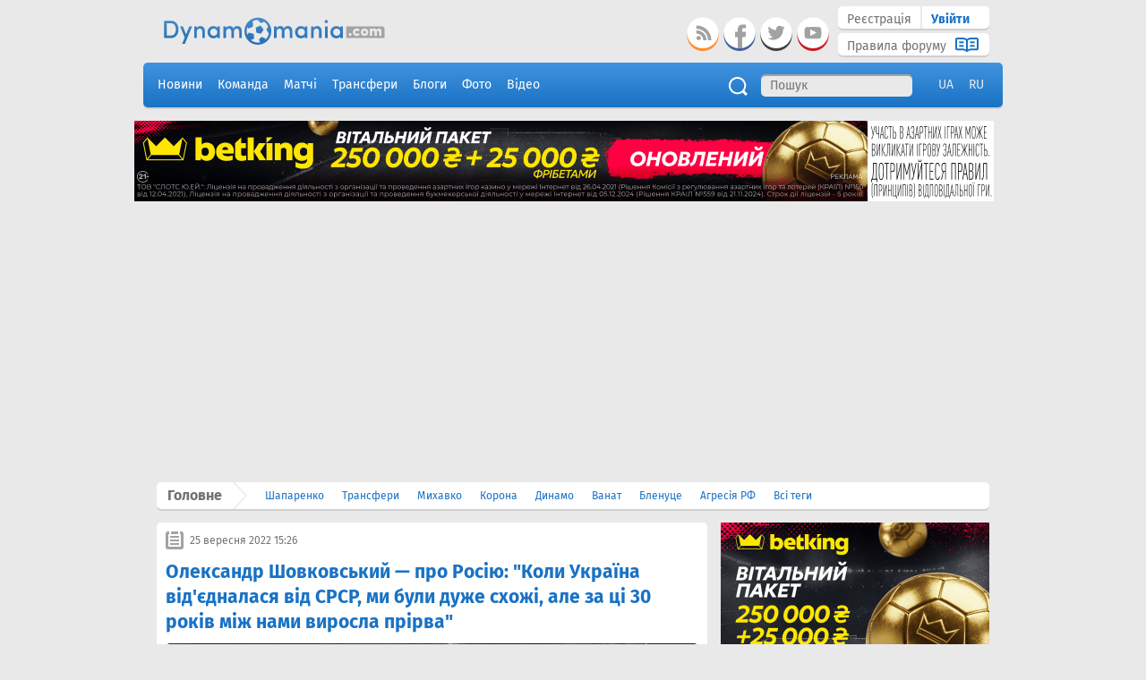

--- FILE ---
content_type: text/html; charset=UTF-8
request_url: https://www.dynamomania.com/news/650445-aleksandr-shovkovskij---o-rossii-kogda-ukraina-otsoedinilas-ot-sssr-my-byli-ochen-pohozhi-no-za-eti-30-let-mezhdu-nami-vyrosla-propast
body_size: 15016
content:
<!DOCTYPE html>
<html lang="uk-UA">
<head>
    <meta charset="UTF-8">
    <meta name="google-site-verification" content="z06gXFIAf0gFtEMibI9t_vnvEmpvMC-icWTq7xX8Yyw"/>
    <meta name="google-site-verification" content="z06gXFIAf0gFtEMibI9t_vnvEmpvMC-icWTq7xX8Yyw" />
        <meta property="og:image" content="https://www.dynamomania.com/images/main_logo.svg"/>
    <meta itemprop="thumbnailUrl" content="https://www.dynamomania.com/images/main_logo.svg"/>
    <meta name="twitter:image" content="https://www.dynamomania.com/images/main_logo.svg"/>
    <!-- <meta name="viewport" content="width=device-width, initial-scale=1"> -->
    <link rel="shortcut icon" href="/images/favicon.png" type="image/png" />
        <link rel="alternate" hreflang="x-default" href="https://www.dynamomania.com/news/650445-aleksandr-shovkovskij---o-rossii-kogda-ukraina-otsoedinilas-ot-sssr-my-byli-ochen-pohozhi-no-za-eti-30-let-mezhdu-nami-vyrosla-propast">
    <link rel="alternate" hreflang="uk-UA" href="https://www.dynamomania.com/news/650445-aleksandr-shovkovskij---o-rossii-kogda-ukraina-otsoedinilas-ot-sssr-my-byli-ochen-pohozhi-no-za-eti-30-let-mezhdu-nami-vyrosla-propast">
    <link rel="alternate" hreflang="ru-UA" href="https://www.dynamomania.com/ru/news/650445-aleksandr-shovkovskij---o-rossii-kogda-ukraina-otsoedinilas-ot-sssr-my-byli-ochen-pohozhi-no-za-eti-30-let-mezhdu-nami-vyrosla-propast">
        <meta name="csrf-param" content="_csrf">
    <meta name="csrf-token" content="STJrRV9KTkt.WgMdBgA8eH8DGiQrAC8ke2omGm0fOhwcAhsWcgQccw==">
    <title>Олександр Шовковський — про Росію: &quot;Коли Україна від&#039;єдналася від СРСР, ми були дуже схожі, але за ці 30 років між нами виросла прірва&quot; | Dynamomania.com</title>
    <link href="https://www.dynamomania.com/news/650445-aleksandr-shovkovskij---o-rossii-kogda-ukraina-otsoedinilas-ot-sssr-my-byli-ochen-pohozhi-no-za-eti-30-let-mezhdu-nami-vyrosla-propast" rel="canonical">
<link href="/css/fonts.css?v=1437496794" rel="stylesheet">
<link href="/css/jquery.bxslider.css?v=1437496794" rel="stylesheet">
<link href="/css/jquery.datepick.css?v=1437496794" rel="stylesheet">
<link href="/css/jquery.Jcrop.css?v=1437496794" rel="stylesheet">
<link href="/css/icheck.css?v=1437496794" rel="stylesheet">
<link href="/css/spinner.css?v=1437496794" rel="stylesheet">
<link href="/css/loader.css?v=1437496794" rel="stylesheet">
<link href="/css/less/selectize.css?v=1439554137" rel="stylesheet">
<link href="/css/less/style.css?v=1644760413" rel="stylesheet">
<link href="/css/less/style_olg.css?v=1441022931" rel="stylesheet">            <script type="application/ld+json">
{
    "@context": "https://schema.org",
    "@type": "NewsArticle",
    "headline": "Олександр Шовковський — про Росію: 'Коли Україна від'єдналася від СРСР, ми були дуже схожі, але за ці 30 років між нами виросла прірва'",
        "image":[
        "https://www.dynamomania.com/images/store/galleries/0137/7515/post650445_56c19_content.jpg"
    ],
        "datePublished": "2022-09-25T15:26:06+03:00",
    "dateModified": "2022-09-25T15:26:06+03:00"
}
</script>
    



<!-- Google Analytics --><script>window.ga=window.ga||function(){ (ga.q=ga.q||[]).push(arguments)};ga.l=+new Date;ga('create', 'UA-10830874-1', 'auto');ga('send', 'pageview');</script><script async src='https://www.google-analytics.com/analytics.js'></script><!-- End Google Analytics -->  

<!-- HEAD -->

<!-- Lazy-loading functionality -->
<script src="https://stpd.cloud/assets/libraries/inview.min.js"></script>
<script>inView.offset(-200);</script>

<!-- Google Publisher Tag -->
<script async src="https://securepubads.g.doubleclick.net/tag/js/gpt.js" ></script>
<script>
    stpd = window.stpd || {que: []};
    window.googletag = window.googletag || {};
    googletag.cmd = googletag.cmd || [];
    googletag.cmd.push (function () {
        googletag.defineSlot('/2462685/dynamomania.com_1000x100_anchor', [[1000,100],[970,90],[728,90],[990,90],[970,50],[960,90],[950,90],[980,90]], 'dynamomania_com_1000x100_anchor').addService(googletag.pubads());
               if (window.innerWidth >= 1590) {
            googletag.defineSlot('/2462685/dynamomania.com_300x600_siderail_left_desktop', [[300,600],[160,600],[300,250],[300,300]], 'dynamomania_com_siderail_left_desktop').addService(googletag.pubads());
            googletag.defineSlot('/2462685/dynamomania.com_300x600_siderail_right_desktop', [[300,600],[160,600],[300,250],[300,300]], 'dynamomania_com_siderail_right_desktop').addService(googletag.pubads());
        } else if (window.innerWidth >= 1300) {
            googletag.defineSlot('/2462685/dynamomania.com_160x600_siderail_left_small_desktop', [[160,600],[120,600],[160,320],[120,240]], 'dynamomania_com_siderail_left_desktop').addService(googletag.pubads());
            googletag.defineSlot('/2462685/dynamomania.com_160x600_siderail_right_small_desktop', [[160,600],[120,600],[160,320],[120,240]], 'dynamomania_com_siderail_right_desktop').addService(googletag.pubads());
        }

        // Interstitial ad
        var interstitialSlot = googletag.defineOutOfPageSlot('/2462685/dynamomania.com_interstitial', googletag.enums.OutOfPageFormat.INTERSTITIAL);
        if (interstitialSlot) interstitialSlot.addService(googletag.pubads());
        
        googletag.pubads().disableInitialLoad();
        googletag.pubads().enableSingleRequest();
        googletag.pubads().collapseEmptyDivs();
        googletag.enableServices();
        googletag.display(interstitialSlot);
    });
</script>

<!-- Setupad Header Bidding script -->
<script async src="https://stpd.cloud/saas/8657"></script>

<style>
    .display-flex {
        display: -webkit-box !important;
            display: -ms-flexbox !important;
                display: flex !important;
        -webkit-box-pack: center;
            -ms-flex-pack: center;
                justify-content: center;
        -webkit-box-align: center;
            -ms-flex-align: center;
                align-items: center;
    }
</style>


  </head>
<body>


<!-- Preloadding animation START 
<div id="loading">
    <div id="loading-center">
        <div id="loading-center-absolute">
            <div class="object" id="object_one"></div>
            <div class="object" id="object_two"></div>
            <div class="object" id="object_three"></div>
        </div>
    </div>
</div>
Preloadding animation END -->

<div id="page">
    <div id="banner-wrapper">
        <div class="hide-area"></div>
            </div>
    <header>
        <div class="header-wrapper">
            <div class="header-top-part">

                <a href="/"><div class="logo"></div></a>

                
                <div class="navigation-bar">
                    
                        <div class="navigation-block-right">
                            <div class="navigation-block top-block">
                                <a href="/user/register"><div class="registration">Реєстрація</div></a>
                                <a href="/user/login"><div class="sign-in">Увійти</div></a>
                            </div>

                            <div class="navigation-block bottom-block">
                                <a href="/forum-rules">
                                    <div class="rules">Правила форуму</div>
                                    <div class="icon"></div>
                                </a>
                            </div>
                        </div>

                    
                    <div class="social-buttons">
                        <a target="_blank" href="https://www.youtube.com/dynamomania"><div class="button youtube"></div></a>
                                               <a target="_blank" href="https://twitter.com/dynamomania_com"><div class="button twitter"></div></a>
                        <a target="_blank" href="https://www.facebook.com/dynamomaniacom"><div class="button fb"></div></a>
                        <a target="_blank" href="/rss.xml"><div class="button rss"></div></a>
                    </div>
                </div>

            </div>

            <div class="menu">
                <ul>
                    <!-- <a href="#"><li class="special-project">Спецпроект</li></a> -->
                    <a href="/news">
                        <li class="">Новини</li>
                    </a>
                                        <a href="/team/composition">
                        <li class="">Команда</li>
                    </a>
                                        <a href="/matches">
                        <li class="">Матчі</li>
                    </a>
                    <a href="/transfers">
                        <li class="">Трансфери</li>
                    </a>
                    <a href="/blogs">
                        <li class="">Блоги</li>
                    </a>
                    <a href="/photos">
                        <li class="">Фото</li>
                    </a>
                    <a href="/videos">
                        <li class="">Відео</li>
                    </a>
                </ul>

                    <style type="text/css">header .menu .language {float: right;}header .menu .language a {color: #e9e9e9;}</style>
                    <div class="language">
                        <ul>
                                                            <li>
                                    <a href="/news/650445-aleksandr-shovkovskij---o-rossii-kogda-ukraina-otsoedinilas-ot-sssr-my-byli-ochen-pohozhi-no-za-eti-30-let-mezhdu-nami-vyrosla-propast">UA</a>                                </li>
                                                            <li>
                                    <a href="/ru/news/650445-aleksandr-shovkovskij---o-rossii-kogda-ukraina-otsoedinilas-ot-sssr-my-byli-ochen-pohozhi-no-za-eti-30-let-mezhdu-nami-vyrosla-propast">RU</a>                                </li>
                                                    </ul>
                    </div>

                <div class="search">
                    <form action="/search" method="get">
                        <input type="text" name="q" class="search-textarea" placeholder="Пошук">
                    </form>
                    <div class="search-icon"></div>
                </div>
            </div>

            <div class="top-banners-area">
                
<div class="banner-box banner-83">
    <p><a href="https://69502905.rdtracer.com"><img src="https://www.dynamomania.com/images/store/post_attachments/69695bca15ec3.png">
	</a>
</p></div>            </div>

            <div class="breadcrumbs">
                <div class="header">Головне</div>
                <div class="arrow"></div>
                            <a href="/search?t=%D0%A8%D0%B0%D0%BF%D0%B0%D1%80%D0%B5%D0%BD%D0%BA%D0%BE" class="tag">Шапаренко</a>
                        <a href="/search?t=%D0%A2%D1%80%D0%B0%D0%BD%D1%81%D1%84%D0%B5%D1%80%D0%B8" class="tag">Трансфери</a>
                        <a href="/search?t=%D0%9C%D0%B8%D1%85%D0%B0%D0%B2%D0%BA%D0%BE" class="tag">Михавко</a>
                        <a href="/search?t=%D0%9A%D0%BE%D1%80%D0%BE%D0%BD%D0%B0" class="tag">Корона</a>
                        <a href="/search?t=%D0%94%D0%B8%D0%BD%D0%B0%D0%BC%D0%BE" class="tag">Динамо</a>
                        <a href="/search?t=%D0%92%D0%B0%D0%BD%D0%B0%D1%82" class="tag">Ванат</a>
                        <a href="/search?t=%D0%91%D0%BB%D0%B5%D0%BD%D1%83%D1%86%D0%B5" class="tag">Бленуце</a>
                        <a href="/search?t=%D0%90%D0%B3%D1%80%D0%B5%D1%81%D1%96%D1%8F%2B%D0%A0%D0%A4" class="tag">Агресія РФ</a>
             <a href="/tags" class="tag">Всі теги</a>             </div>

        </div>


<!-- BODY -->

<!-- Anchor ad unit: 1000x100 px -->
<!-- Single use per page -->

<div id="dynamomania_com_1000x100_anchor">
    <script>
        googletag.cmd.push(function() { googletag.display('dynamomania_com_1000x100_anchor'); });
    </script>
</div>


<!-- Siderail left ad units: 300x600 desktop & 160x600 small desktop-->
<!-- Single use per page -->

<div id="dynamomania_com_siderail_left_desktop" style="text-align: center; position: fixed; left: 5px; top: 5px;">
    <script>
        googletag.cmd.push(function() { googletag.display('dynamomania_com_siderail_left_desktop'); });
    </script>
</div>


<!-- Siderail right ad units: 300x600 desktop & 160x600 small desktop-->
<!-- Single use per page -->

<div id="dynamomania_com_siderail_right_desktop" style="text-align: center; position: fixed; right: 5px; top: 5px;">
    <script>
        googletag.cmd.push(function() { googletag.display('dynamomania_com_siderail_right_desktop'); });
    </script>
</div>


        

    </header>

    <div id="wrapper">
        
<div class="grid-column grid-main-column">

	


    

<meta property="og:site_name" content="Динамомания"/>
<meta property="og:title" content="Олександр Шовковський — про Росію: "Коли Україна від'єдналася від СРСР, ми були дуже схожі, але за ці 30 років між нами виросла прірва""/>
<meta property="og:url" content="https://www.dynamomania.com/news/650445-aleksandr-shovkovskij---o-rossii-kogda-ukraina-otsoedinilas-ot-sssr-my-byli-ochen-pohozhi-no-za-eti-30-let-mezhdu-nami-vyrosla-propast"/>
<meta property="og:type" content="website"/>
<meta property="og:image" content="https://www.dynamomania.com/images/main_logo.svg"/>
<meta itemprop="name" content="Олександр Шовковський — про Росію: "Коли Україна від'єдналася від СРСР, ми були дуже схожі, але за ці 30 років між нами виросла прірва""/>
<meta itemprop="url" content="https://www.dynamomania.com/news/650445-aleksandr-shovkovskij---o-rossii-kogda-ukraina-otsoedinilas-ot-sssr-my-byli-ochen-pohozhi-no-za-eti-30-let-mezhdu-nami-vyrosla-propast"/>
<meta itemprop="thumbnailUrl" content="https://www.dynamomania.com/images/main_logo.svg"/>
<link rel="image_src" href="https://www.dynamomania.com/images/main_logo.svg" />
<meta itemprop="image" content="https://www.dynamomania.com/images/main_logo.svg"/>
<meta name="twitter:title" content="Олександр Шовковський — про Росію: "Коли Україна від'єдналася від СРСР, ми були дуже схожі, але за ці 30 років між нами виросла прірва""/>
<meta name="twitter:image" content="https://www.dynamomania.com/images/main_logo.svg"/>
<meta name="twitter:url" content="https://www.dynamomania.com/news/650445-aleksandr-shovkovskij---o-rossii-kogda-ukraina-otsoedinilas-ot-sssr-my-byli-ochen-pohozhi-no-za-eti-30-let-mezhdu-nami-vyrosla-propast"/>
<meta name="twitter:card" content="summary"/>


<div class="post-page">
    <div class="top-block">
                <div class="date-icon"></div>
        <div class="date-text">25 вересня 2022 15:26</div>
        <div class="right">
                                            </div>
    </div>
    <div class="post-container">

        <h1 class="title">Олександр Шовковський — про Росію: "Коли Україна від'єдналася від СРСР, ми були дуже схожі, але за ці 30 років між нами виросла прірва"</h1>

                    <img class="post-image" src="/images/store/galleries/0137/7515/post650445_56c19_content.jpg">
                  <div class="content">

	         
	         <p>Помічник тренера збірної України та амбасадор «Спортивного фронту» Александр Шовковський вважає, що Росія веде війну на знищення української нації.<div id='dynamomania_com_595x336_in_article_repeat' class='display-flex' style='min-height: 336px; margin: 20px 0 0 0;'>
                    <script type='text/javascript'>(function () {
                            var randomiser = (Math.random() + 1).toString(36).substring(7);
                            var adID = document.querySelector('#dynamomania_com_595x336_in_article_repeat').id = 'dynamomania_com_595x336_in_article_repeat-' + randomiser;
                
                            inView('#' + adID).once('enter', (function () {
                                googletag.cmd.push(function () { googletag.defineSlot('/2462685/dynamomania.com_595x336_in_article_repeat', [[336,280],[300,250],[336,336],[336,320],[595,336],[320,320],[300,300],[320,250],[480,320],[580,250],[560,300]], adID).addService(googletag.pubads());
                                    googletag.display(adID);
                                    stpd.initializeAdUnit(adID);
                                }); 
                            })); 
                    })();</script></div></p><div><br></div><div>«Кожен має на своєму місці робити все можливе задля нашої перемоги. Робити все для того, щоб весь світ знав, що тут відбувається, і з чим, нам українцям, доводиться зштовхуватися.</div><div><br></div><div>Про те, що відбувається тут, про те, як Росія знищує наших людей. Вбивають, катують, знущаються, як знищують наші міста. З тим, з чим ми зараз боремося у 21-му столітті.<br></div><div><br></div><div>Україна зараз — щит перед всією Європою. Це всі мають розуміти і не мають стояти осторонь.</div><div><br></div><div>Мені 24 лютого зателефонувала одна єдина людина з Росії, я не міг взяти слухавку, він писав повідомлення зі словами, що йому дуже соромно, не знав, що сказати, повністю не підтримує те, що відбувається. Але у мене не було сили відповісти.</div><div><br></div><div>Я не можу сказати, що вони відчувають (колишні російські партнери по «Динамо» — прим.). Я не на їх місці, але можу сказати, що на початку 90-х років, коли Україна від'єдналася від СРСР, ми були дуже схожі, але за ці 30 років між нами прірва виросла, дуже велика.</div><div><br></div><div>І я навіть у своїх думках не можу уявити, що має відбутися для того, щоб якесь покращення відносин між нашими народами відбулось.</div><div><br></div><div>Їх так названа спецоперація — ніщо інше, як повноцінна війна проти України, знищення взагалі нації України.</div><div><br></div><div>Можливо треба, щоб обізнаність у світі була якомога більше. Щоби всі знали, що відбувається тут, з чим ми боремося. І що ми стоїмо єдиним щитом перед усім світом, перед Європою в першу чергу.</div><div><br></div><div>Те що відбувається в Україні, можливо, завтра відбудеться з іншими країнами.</div><div><br></div><div>Дуже важливо, що чемпіонат розпочався, якби ми цей рік пропустили, то, мабуть, треба було з футболом взагалі прощатися. Відновити його було б дуже складно. Так, рівень стане нижче, але це такий проміжний етап, який нам всім треба пройти.</div><div><br></div><div>Для мене життя поділилося до війни та після, як це не звучить прикро, катастрофічно, боляче», — сказав Шовковський.</div></p>
	         
        </div>
        <div class="footer-part-top">
                            <div class="source">Джерело:</div>
                <a class="source-link" href="https://www.youtube.com/channel/UCTY4zQ2wDTZk91XeKXWUk7Q">FootballHub на YouTube</a>
                                            <a class="tag" href="/search?t=Шовковський">#Шовковський</a>
                                <a class="tag" href="/search?t=Агресія РФ">#Агресія РФ</a>
                        <div class="clearfix"></div>
        </div>

        <div class="footer-part-bottom">
<!--            <a href="#">-->
<!--                <div class="vk-likes">-->
<!--                    <div class="count">37</div>-->
<!--                </div>-->
<!--            </a>-->
<!--            <a href="#">-->
<!--                <div class="fb-likes">-->
<!--                    <div class="count">11</div>-->
<!--                </div>-->
<!--            </a>-->
             <div class="fb-like-box">
                <div id="fb-root"></div>
                <script>(function(d, s, id) {
                        var js, fjs = d.getElementsByTagName(s)[0];
                        if (d.getElementById(id)) return;
                        js = d.createElement(s); js.id = id;
                        js.src = "//connect.facebook.net/en_US/sdk.js#xfbml=1&version=v2.4&appId=1534459160107015";
                        fjs.parentNode.insertBefore(js, fjs);
                    }(document, 'script', 'facebook-jssdk'));</script>
                <div class="fb-like" data-width="100" data-layout="button_count" data-action="like" data-show-faces="true" data-share="false"></div>
            </div>


                        
            <a target="_blank" href="https://twitter.com/share?url=https://www.dynamomania.com/news/650445-aleksandr-shovkovskij---o-rossii-kogda-ukraina-otsoedinilas-ot-sssr-my-byli-ochen-pohozhi-no-za-eti-30-let-mezhdu-nami-vyrosla-propast&text=Олександр Шовковський — про Росію: " Коли Україна від'єдналася від СРСР, ми були дуже схожі, але за ці 30 років між нами виросла прірва""><div class="button twitter"></div></a>
            <a target="_blank" href="https://www.facebook.com/sharer.php?u=https://www.dynamomania.com/news/650445-aleksandr-shovkovskij---o-rossii-kogda-ukraina-otsoedinilas-ot-sssr-my-byli-ochen-pohozhi-no-za-eti-30-let-mezhdu-nami-vyrosla-propast&t=Олександр Шовковський — про Росію: " Коли Україна від'єдналася від СРСР, ми були дуже схожі, але за ці 30 років між нами виросла прірва"&src=sp"><div class="button fb"></div></a>
            

            <div class="clearfix"></div>
        </div>

        <div class="clearfix"></div>
    </div>
 </div>
<div class="banner-box banner-97">
    <p><a href="https://69502905.rdtracer.com"><img src="https://www.dynamomania.com/images/store/post_attachments/69695c7065754.png">
	</a>
</p></div>
<div class="banner-box banner-93">
    <script async="" src="https://pagead2.googlesyndication.com/pagead/js/adsbygoogle.js?client=ca-pub-0353612203213313" crossorigin="anonymous"></script><!-- pod_postom --><p><ins class="adsbygoogle" style="display:block" data-ad-client="ca-pub-0353612203213313" data-ad-slot="2089737633" data-ad-format="auto" data-full-width-responsive="true"></ins></p><script>     (adsbygoogle = window.adsbygoogle || []).push({});
</script></div><div id="comments" class="comments-block small">
    <div class="header">
        <div class="title">Коментарі</div>
        <div class="help">
                        <a href="/user/login">Увійдіть в систему</a>
             або 
            <a href="/user/register">Зареєструйтесь</a>
                    </div>
    </div>

        
    <div class="comments-container">
    <div id="comments-container"></div>    </div>
</div>

    

</div>
<div class="grid-column grid-sidebar-column">

	


    
<div class="banner-box banner-96">
    <p><a href="https://69502905.rdtracer.com"><img src="https://www.dynamomania.com/images/store/post_attachments/69695c25b547b.png">
	</a>
</p></div><div class="news">
	<div class="header">
		<div class="title">Новини</div>
		<a href="/news">
			<div class="link-to-all-icon"></div>
			<div class="link-to-all-text">Всі новини:</div>
		</a>
	</div>
		<div class="message ">		
		<div class="text">
			<a href="/news/799457-​obvinyayuschaya-ernandesa-v-torgovle-lyudmi-kolumbijka-nas-ekspluatirovali-i-unizhali-platili-gorazdo-menshe-polozhennogo-obraschalis-kak-s-rabami">
				<div class="time">
					13:18				</div>
				<div class="text-main ">
					Обвинувачуюча Ернандеса в торгівлі людьми колумбійка: "Нас експлуатували і принижували, платили набагато менше, ніж покладалося, поводилися як з рабами"				</div>
			</a>
			<div class="icons">
				<div class="icons-mokup">
																			</div>
			</div>
		</div>		
	</div>
		<div class="message ">		
		<div class="text">
			<a href="/news/799456-zarya-s-dinamovcem-salenko-proigrala-v-kontrolnom-matche-polskoj-komande">
				<div class="time">
					13:17				</div>
				<div class="text-main bold">
					"Зоря" з динамівцем Саленком програла у контрольному матчі польській команді				</div>
			</a>
			<div class="icons">
				<div class="icons-mokup">
																			</div>
			</div>
		</div>		
	</div>
		<div class="message ">		
		<div class="text">
			<a href="/news/799455-​kurtua---o-osvistyvanii-bolelschikami-reala-sobstvennoj-komandy-eto-normalno-k-etomu-stoit-otnositsya-s-uvazheniem-my-znaem-chto-provalilis">
				<div class="time">
					12:54				</div>
				<div class="text-main ">
					Куртуа - про освистування вболівальниками "Реала" власної команди: "Це нормально, до цього варто ставитися з повагою, ми знаємо, що провалилися"				</div>
			</a>
			<div class="icons">
				<div class="icons-mokup">
																			</div>
			</div>
		</div>		
	</div>
		<div class="message ">		
		<div class="text">
			<a href="/news/799454-shaparenko-v-zhirone-ne-budet-klub-vanata-i-cygankova-sovershil-transfer-centralnogo-poluzaschitnika">
				<div class="time">
					12:45				</div>
				<div class="text-main bold">
					Шапаренка в "Жироні" не буде? Клуб Ваната та Циганкова здійснив трансфер центрального півзахисника				</div>
			</a>
			<div class="icons">
				<div class="icons-mokup">
																			</div>
			</div>
		</div>		
	</div>
		<div class="message ">		
		<div class="text">
			<a href="/news/799453-habi-alonso-gotov-vozglavit-liverpul">
				<div class="time">
					12:42				</div>
				<div class="text-main ">
					Хабі Алонсо готовий очолити "Ліверпуль"				</div>
			</a>
			<div class="icons">
				<div class="icons-mokup">
																			</div>
			</div>
		</div>		
	</div>
		<div class="message ">		
		<div class="text">
			<a href="/news/799452-esli-by-match-so-shveciej-byl-zavtra-izvestnyj-trener-nazval-sostav-sbornoj-ukrainy-na-igru-plej-off-otbora-v-chm-2026">
				<div class="time">
					12:35				</div>
				<div class="text-main bold">
					Якби матч зі Швецією був завтра: відомий тренер назвав склад збірної України на гру плей-оф відбору до ЧС-2026				</div>
			</a>
			<div class="icons">
				<div class="icons-mokup">
																			</div>
			</div>
		</div>		
	</div>
		<div class="message ">		
		<div class="text">
			<a href="/news/799451-​zaschitnika-pszh-ernandesa-obvinyayut-v-torgovle-lyudmi-i-nezakonnoj-trudovoj-deyatelnosti-zhalobu-na-chempiona-mira-i-ego-zhenu-podala-kolumbijskaya-semya-rabotavshaya-u-pary">
				<div class="time">
					12:30				</div>
				<div class="text-main ">
					Захисника ПСЖ Ернандеса звинувачують у торгівлі людьми та незаконній трудовій діяльності. Скаргу на чемпіона світу та його дружину подала колумбійська родина, яка працювала у пари				</div>
			</a>
			<div class="icons">
				<div class="icons-mokup">
																			</div>
			</div>
		</div>		
	</div>
		<div class="message ">		
		<div class="text">
			<a href="/news/799450-nastoyaschaya-krasota-borussiya-d-vspomnila-effektnyj-gol-yarmolenko-v-vorota-tottenhema">
				<div class="time">
					12:25				</div>
				<div class="text-main bold">
					"Справжня краса". "Боруссія" Д згадала ефектний гол Ярмоленка у ворота "Тоттенхема"				</div>
			</a>
			<div class="icons">
				<div class="icons-mokup">
																<div class="comments-icon"></div>
						<div class="comments-count">1</div>
																<div class="video-icon"></div>
									</div>
			</div>
		</div>		
	</div>
		<div class="message ">		
		<div class="text">
			<a href="/news/799449-​kejn-blizok-k-prodleniyu-kontrakta-s-bavariej">
				<div class="time">
					12:16				</div>
				<div class="text-main ">
					Кейн близький до продовження контракту з "Баварією"				</div>
			</a>
			<div class="icons">
				<div class="icons-mokup">
																			</div>
			</div>
		</div>		
	</div>
		<div class="message border-none">		
		<div class="text">
			<a href="/news/799448-zhoze-mourinyu-esli-posmotret-na-teplovye-karty-sudakova-to-oni-pochti-ne-menyayutsya-nezavisimo-ot-togo-igral-li-on-bolshe-kak-klassicheskaya-desyatka-ili-s-levogo-flanga">
				<div class="time">
					11:49				</div>
				<div class="text-main bold">
					Жозе МОУРІНЬЮ: "Якщо подивитися на теплові карти Судакова, то вони майже не змінюються незалежно від того, чи він грав більше як класична десятка або з лівого флангу"				</div>
			</a>
			<div class="icons">
				<div class="icons-mokup">
																			</div>
			</div>
		</div>		
	</div>
		<div class="message ">		
		<div class="text">
			<a href="/news/799447-​al-helaifi-o-prodlenii-kontrakta-s-dembele-u-nas-est-potolok-zarplat-klub-vazhnee-vsego-usman---legenda-pszh-i-zamechatelnyj-chelovek">
				<div class="time">
					11:47				</div>
				<div class="text-main ">
					Аль-Хелаїфі про продовження контракту з Дембеле: "У нас є стеля зарплат, клуб найважливіший. Усман – легенда ПСЖ і чудова людина"				</div>
			</a>
			<div class="icons">
				<div class="icons-mokup">
																			</div>
			</div>
		</div>		
	</div>
		<div class="message ">		
		<div class="text">
			<a href="/news/799446-​futbolisty-poltavy-proshli-test-na-poligrafe---rezultaty-poka-neizvestny">
				<div class="time">
					11:36				</div>
				<div class="text-main bold">
					Футболісти "Полтави" пройшли тест на поліграфі - результати поки невідомі				</div>
			</a>
			<div class="icons">
				<div class="icons-mokup">
																			</div>
			</div>
		</div>		
	</div>
		<div class="message ">		
		<div class="text">
			<a href="/news/799444-​neizvestnyj-podzheg-statuyu-ronaldu-na-madejre-i-vylozhil-video-poslednee-preduprezhdenie-boga-policiya-ustanavlivaet-ego-lichnost">
				<div class="time">
					11:15				</div>
				<div class="text-main ">
					Невідомий підпалив статую Роналду на Мадейрі і виклав відео: "Останнє попередження Бога". Поліція встановлює його особу				</div>
			</a>
			<div class="icons">
				<div class="icons-mokup">
																			</div>
			</div>
		</div>		
	</div>
		<div class="message ">		
		<div class="text">
			<a href="/news/799443-vyacheslav-zahovajlo-u-dinamo-prosmatrivaetsya-chto-to-novoe-v-organizacii-igry-bolelschikam-nuzhno-privykat-k-novym-imenam">
				<div class="time">
					11:08				</div>
				<div class="text-main bold">
					В'ячеслав ЗАХОВАЙЛО: "У "Динамо" проглядається щось нове в організації гри. Уболівальникам потрібно звикати до нових імен"				</div>
			</a>
			<div class="icons">
				<div class="icons-mokup">
																			</div>
			</div>
		</div>		
	</div>
		<div class="message ">		
		<div class="text">
			<a href="/news/799445-​bergomi-arsenal---silnejshaya-komanda-evropy-bez-slabyh-mest-inter-igral-na-ravnyh-no-podsel-vo-vtorom-tajme">
				<div class="time">
					11:02				</div>
				<div class="text-main ">
					Бергомі: "Арсенал" - найсильніша команда Європи, без слабких місць. "Інтер" грав на рівних, але підсів у другому таймі				</div>
			</a>
			<div class="icons">
				<div class="icons-mokup">
																			</div>
			</div>
		</div>		
	</div>
		<div class="message ">		
		<div class="text">
			<a href="/news/799442-zaschitnik-epicentra-prodolzhit-kareru-v-moldove">
				<div class="time">
					10:55				</div>
				<div class="text-main bold">
					​Захисник "Епіцентру" продовжить карʼєру в Молдові				</div>
			</a>
			<div class="icons">
				<div class="icons-mokup">
																			</div>
			</div>
		</div>		
	</div>
		<div class="message ">		
		<div class="text">
			<a href="/news/799441-​bejl-ob-uhode-alonso-v-reale-ty-dolzhen-byt-ne-trenerom-a-menedzherom-tam-nuzhno-upravlyat-ego-igrokov-habi---otlichnyj-taktik-no-v-madride-eto-ne-srabotalo">
				<div class="time">
					10:53				</div>
				<div class="text-main ">
					Бейл про вiдхiд Алонсо: "У "Реалі" ти маєш бути не тренером, а менеджером, там потрібно керувати его гравців. Хабі - відмінний тактик, але в Мадриді це не спрацювало"				</div>
			</a>
			<div class="icons">
				<div class="icons-mokup">
																			</div>
			</div>
		</div>		
	</div>
		<div class="message ">		
		<div class="text">
			<a href="/news/799440-kolos-obyavil-o-podpisanii-forvarda-tahiri">
				<div class="time">
					10:52				</div>
				<div class="text-main bold">
					"Колос" оголосив про підписання форварда Тахірі				</div>
			</a>
			<div class="icons">
				<div class="icons-mokup">
																			</div>
			</div>
		</div>		
	</div>
		<div class="message ">		
		<div class="text">
			<a href="/news/799439-franciya-ne-planiruet-bojkotirovat-chm-2026-zayavila-ministr-sporta-ferrari-ya-nastaivayu-na-tom-chtoby-my-otdelyali-sport-ot-politiki">
				<div class="time">
					10:49				</div>
				<div class="text-main ">
					Франція не планує бойкотувати ЧС-2026, заявила міністр спорту Феррарі: "Я наполягаю на тому, щоб ми відокремлювали спорт від політики"				</div>
			</a>
			<div class="icons">
				<div class="icons-mokup">
																			</div>
			</div>
		</div>		
	</div>
		<div class="message border-none">		
		<div class="text">
			<a href="/news/799438-premer-grenlandii-na-fone-zayavlenij-trampa-prizval-gotovitsya-k-vtorzheniyu">
				<div class="time">
					10:41				</div>
				<div class="text-main bold">
					Прем’єр Гренландії на тлі заяв Трампа закликав готуватись до вторгнення				</div>
			</a>
			<div class="icons">
				<div class="icons-mokup">
																			</div>
			</div>
		</div>		
	</div>
		<div class="message ">		
		<div class="text">
			<a href="/news/799437-​mastantuono-o-kritike-ya-ne-messi-i-nikogda-im-ne-stanu-no-ya-i-ne-hudshee-priobretenie-v-istorii-reala-uporno-rabotayu-chtoby-byt-luchshej-versiej-sebya">
				<div class="time">
					10:23				</div>
				<div class="text-main ">
					Мастантуоно про критику: "Я не Мессі і ніколи їм не стану, але я і не найгірше придбання в історії "Реала". Вперто працюю, щоб бути кращою версією себе"				</div>
			</a>
			<div class="icons">
				<div class="icons-mokup">
																			</div>
			</div>
		</div>		
	</div>
		<div class="message ">		
		<div class="text">
			<a href="/news/799436-taras-mihavko-vanat-zovet-k-sebe-v-zhironu-no-poka-u-menya-net-takoj-vozmozhnosti">
				<div class="time">
					10:20				</div>
				<div class="text-main bold">
					Тарас МИХАВКО: "Ванат кличе до себе в Жирону, але поки що у мене немає такої можливості"				</div>
			</a>
			<div class="icons">
				<div class="icons-mokup">
																			</div>
			</div>
		</div>		
	</div>
		<div class="message ">		
		<div class="text">
			<a href="/news/799435-pszh-vpervye-za-bolee-chem-12-let-proigral-v-lige-chempionov-klubu-kotoryj-ne-yavlyaetsya-predstavitelem-top-5-chempionatov">
				<div class="time">
					10:09				</div>
				<div class="text-main ">
					ПСЖ вперше за понад 12 років програв у Лізі чемпіонів клубу, який не є представником топ-5 чемпіонатів				</div>
			</a>
			<div class="icons">
				<div class="icons-mokup">
																			</div>
			</div>
		</div>		
	</div>
		<div class="message ">		
		<div class="text">
			<a href="/news/404829-dinamomaniya-v-telegrame">
				<div class="time">
					09:50				</div>
				<div class="text-main bold">
					"Динамоманія" в Телеграмі!				</div>
			</a>
			<div class="icons">
				<div class="icons-mokup">
																<div class="comments-icon"></div>
						<div class="comments-count">10</div>
														</div>
			</div>
		</div>		
	</div>
		<div class="message ">		
		<div class="text">
			<a href="/news/799434-​luis-enrike-pszh-byl-silnee-sportinga-eto-razocharovyvaet-potomu-chto-nespravedlivo-chertov-futbol">
				<div class="time">
					09:49				</div>
				<div class="text-main ">
					Луїс Енріке: "ПСЖ був сильнішим за "Спортінг", це розчаровує, тому що несправедливо. Чортовий футбол"				</div>
			</a>
			<div class="icons">
				<div class="icons-mokup">
																			</div>
			</div>
		</div>		
	</div>
		<div class="message ">		
		<div class="text">
			<a href="/news/799433-poluzaschitnik-korony-dumayu-my-igrali-na-ravnyh-s-dinamo">
				<div class="time">
					09:33				</div>
				<div class="text-main bold">
					Півзахисник "Корони": "Думаю, ми грали на рівних із "Динамо"				</div>
			</a>
			<div class="icons">
				<div class="icons-mokup">
																			</div>
			</div>
		</div>		
	</div>
		<div class="message ">		
		<div class="text">
			<a href="/news/799432-sporting---pszh-21-videoobzor-matcha">
				<div class="time">
					09:28				</div>
				<div class="text-main ">
					"Спортінг" - ПСЖ 2:1. Відеоогляд матчу				</div>
			</a>
			<div class="icons">
				<div class="icons-mokup">
																					<div class="video-icon"></div>
									</div>
			</div>
		</div>		
	</div>
		<div class="message ">		
		<div class="text">
			<a href="/news/799431-hackevich---o-smerti-eks-partnera-po-dinamo-on-posle-etogo-upal-v-yamu-i-ya-ego-ne-smog-vytaschit">
				<div class="time">
					09:26				</div>
				<div class="text-main bold">
					Хацкевич – про смерть експартнера по "Динамо": "Він після цього впав у яму, і я його не зміг витягти"				</div>
			</a>
			<div class="icons">
				<div class="icons-mokup">
																<div class="comments-icon"></div>
						<div class="comments-count">1</div>
														</div>
			</div>
		</div>		
	</div>
		<div class="message ">		
		<div class="text">
			<a href="/news/799430-tottenhem---borussiya-d-20-videoobzor-matcha">
				<div class="time">
					09:14				</div>
				<div class="text-main ">
					"Тоттенхем" - "Боруссія" Д 2:0. Відеоогляд матчу				</div>
			</a>
			<div class="icons">
				<div class="icons-mokup">
																					<div class="video-icon"></div>
									</div>
			</div>
		</div>		
	</div>
		<div class="message border-none">		
		<div class="text">
			<a href="/news/799429-smi-komanda-trampa-sokratit-okolo-200-dolzhnostej-v-strukturah-nato">
				<div class="time">
					09:12				</div>
				<div class="text-main bold">
					ЗМІ: Команда Трампа скоротить близько 200 посад у структурах НАТО				</div>
			</a>
			<div class="icons">
				<div class="icons-mokup">
																			</div>
			</div>
		</div>		
	</div>
		<div class="message ">		
		<div class="text">
			<a href="/news/799428-real---monako-61-videoobzor-matcha">
				<div class="time">
					08:50				</div>
				<div class="text-main ">
					"Реал" – "Монако" 6:1. Відеоогляд матчу				</div>
			</a>
			<div class="icons">
				<div class="icons-mokup">
																					<div class="video-icon"></div>
									</div>
			</div>
		</div>		
	</div>
		<div class="message ">		
		<div class="text">
			<a href="/news/799427-skandalnyj-eks-legioner-dinamo-pokazal-kak-on-teper-zazhigaet-v-tajlande">
				<div class="time">
					08:47				</div>
				<div class="text-main bold">
					Скандальний екс-легіонер "Динамо" показав, як він тепер запалює у Тайланді				</div>
			</a>
			<div class="icons">
				<div class="icons-mokup">
																					<div class="video-icon"></div>
									</div>
			</div>
		</div>		
	</div>
		<div class="message ">		
		<div class="text">
			<a href="/news/799426-inter---arsenal-13-videoobzor-matcha">
				<div class="time">
					08:44				</div>
				<div class="text-main ">
					"Інтер" – "Арсенал" 1:3. Відеоогляд матчу				</div>
			</a>
			<div class="icons">
				<div class="icons-mokup">
																					<div class="video-icon"></div>
									</div>
			</div>
		</div>		
	</div>
		<div class="message ">		
		<div class="text">
			<a href="/news/799425-nuzhno-bylo-horosho-natyanut-nosok-i-bit-havbek-dinamo-opisal-svoj-gol-v-vorota-de-hea">
				<div class="time">
					08:34				</div>
				<div class="text-main bold">
					"Потрібно було добре натягнути носок і бити". Хавбек "Динамо" описав свій гол у ворота де Хеа				</div>
			</a>
			<div class="icons">
				<div class="icons-mokup">
																					<div class="video-icon"></div>
									</div>
			</div>
		</div>		
	</div>
		<div class="message ">		
		<div class="text">
			<a href="/news/799424-olimpiakos---bajer-20-videoobzor-matcha">
				<div class="time">
					08:30				</div>
				<div class="text-main ">
					"Олімпіакос" – "Байєр" 2:0. Відеоогляд матчу				</div>
			</a>
			<div class="icons">
				<div class="icons-mokup">
																					<div class="video-icon"></div>
									</div>
			</div>
		</div>		
	</div>
		<div class="message ">		
		<div class="text">
			<a href="/news/799423-veryu-v-dinamo-i-v-kostyuka-izvestnyj-agent-pobyval-na-sborah-kievlyan">
				<div class="time">
					08:28				</div>
				<div class="text-main bold">
					"Вірю в "Динамо" та в Костюка". Відомий агент побував на зборах киян				</div>
			</a>
			<div class="icons">
				<div class="icons-mokup">
																					<div class="photo-icon"></div>
									</div>
			</div>
		</div>		
	</div>
		<div class="message ">		
		<div class="text">
			<a href="/news/799422-kopengagen---napoli-11-videoobzor-matcha">
				<div class="time">
					08:09				</div>
				<div class="text-main ">
					"Копенгаген" – "Наполі" 1:1. Відеоогляд матчу				</div>
			</a>
			<div class="icons">
				<div class="icons-mokup">
																					<div class="video-icon"></div>
									</div>
			</div>
		</div>		
	</div>
		<div class="message ">		
		<div class="text">
			<a href="/news/799421-ssha-zaderzhali-v-karibskom-more-tanker-sagitta-iz-tenevogo-flota-rf">
				<div class="time">
					08:07				</div>
				<div class="text-main bold">
					США затримали в Карибському морі танкер Sagitta з "тіньового флоту" РФ				</div>
			</a>
			<div class="icons">
				<div class="icons-mokup">
																			</div>
			</div>
		</div>		
	</div>
		<div class="message ">		
		<div class="text">
			<a href="/news/799420-vilyarreal---ayaks-12-videoobzor-matcha">
				<div class="time">
					08:05				</div>
				<div class="text-main ">
					"Вільярреал" – "Аякс" 1:2. Відеоогляд матчу				</div>
			</a>
			<div class="icons">
				<div class="icons-mokup">
																					<div class="video-icon"></div>
									</div>
			</div>
		</div>		
	</div>
		<div class="message border-none">		
		<div class="text">
			<a href="/news/799418-liga-chempionov-pszh-proigral-sportingu-zabarnyj-vyshel-na-zamenu-real-i-olimpiakos-pobedili-bez-lunina-i-yaremchuka-sootvetstvenno">
				<div class="time">
					00:02				</div>
				<div class="text-main bold">
					Ліга чемпіонів. ПСЖ програв "Спортінгу", Забарний вийшов на заміну. "Реал" та "Олімпіакос" перемогли без Луніна та Яремчука відповідно				</div>
			</a>
			<div class="icons">
				<div class="icons-mokup">
																			</div>
			</div>
		</div>		
	</div>
		<div class="message ">		
		<div class="text">
			<a href="/news/799417-liga-chempionov-inter-doma-proigral-arsenalu-tottenhem-pobedil-borussiyu-dortmund">
				<div class="time">
					00:01				</div>
				<div class="text-main ">
					Ліга чемпіонів. "Інтер" вдома програв "Арсеналу", "Тоттенхем" переміг "Боруссію" Дортмунд				</div>
			</a>
			<div class="icons">
				<div class="icons-mokup">
																			</div>
			</div>
		</div>		
	</div>
		<div class="message ">		
		<div class="text">
			<a href="/news/799416-macej-kendzerek-dinamo-igralo-vpolne-neploho-v-pervoj-polovine-matcha-s-koronoj-nichya---eto-spravedlivyj-rezultat">
				<div class="time">
					23:45				</div>
				<div class="text-main bold">
					Мацей КЕНДЗЬОРЕК: "Динамо" грало цілком непогано у першій половині матчу з "Короною". Нічия - це справедливий результат"				</div>
			</a>
			<div class="icons">
				<div class="icons-mokup">
																			</div>
			</div>
		</div>		
	</div>
		<div class="message ">		
		<div class="text">
			<a href="/news/799415-zhirona-oficialno-obyavila-ob-arende-vratarya-barselony-marka-andre-ter-shtegena">
				<div class="time">
					23:36				</div>
				<div class="text-main ">
					"Жирона" офіційно оголосила про оренду воротаря "Барселони" Марка-Андре тер Штегена				</div>
			</a>
			<div class="icons">
				<div class="icons-mokup">
																			</div>
			</div>
		</div>		
	</div>
		<div class="message ">		
		<div class="text">
			<a href="/news/799414-tolko-v-yanvare-stolicu-pokinuli-600-000-chelovek---klichko">
				<div class="time">
					23:32				</div>
				<div class="text-main bold">
					"Лише у січні столицю покинули 600 000 людей", – Кличко				</div>
			</a>
			<div class="icons">
				<div class="icons-mokup">
																			</div>
			</div>
		</div>		
	</div>
		<div class="message ">		
		<div class="text">
			<a href="/news/799413-barselona-soobschila-o-smerti-eks-igroka-i-glavnogo-trenera-kluba">
				<div class="time">
					23:29				</div>
				<div class="text-main ">
					"Барселона" повідомила про смерть екс-гравця та головного тренера клубу				</div>
			</a>
			<div class="icons">
				<div class="icons-mokup">
																			</div>
			</div>
		</div>		
	</div>
		<div class="message ">		
		<div class="text">
			<a href="/news/799412-trener-korony-dinamo---ochen-trebovatelnyj-sopernik-my-dovolno-horosho-smotrelis-na-ego-fone">
				<div class="time">
					23:24				</div>
				<div class="text-main bold">
					Тренер "Корони": "Динамо" - дуже вимогливий суперник, ми досить добре виглядали на його фоні"				</div>
			</a>
			<div class="icons">
				<div class="icons-mokup">
																			</div>
			</div>
		</div>		
	</div>
		<div class="message ">		
		<div class="text">
			<a href="/news/799411-gvardiola-obyasnil-pochemu-manchester-siti-proigral-bude-glimt-v-matche-ligi-chempionov">
				<div class="time">
					23:12				</div>
				<div class="text-main ">
					Гвардіола пояснив, чому "Манчестер Сіті" програв "Буде-Глімт" у матчі Ліги чемпіонів				</div>
			</a>
			<div class="icons">
				<div class="icons-mokup">
																			</div>
			</div>
		</div>		
	</div>
		<div class="message ">		
		<div class="text">
			<a href="/news/799410-oleg-dulub-oficialno-vozglavil-nivu-ternopol-i-uzhe-vybral-sebe-assistenta">
				<div class="time">
					23:03				</div>
				<div class="text-main bold">
					Олег Дулуб офіційно очолив "Ниву" Тернопіль та вже обрав собі асистента				</div>
			</a>
			<div class="icons">
				<div class="icons-mokup">
																			</div>
			</div>
		</div>		
	</div>
		<div class="message ">		
		<div class="text">
			<a href="/news/799409-bude-glimt---manchester-siti-31-liga-chempionov-videoobzor-matcha">
				<div class="time">
					22:49				</div>
				<div class="text-main ">
					"Буде-Глімт" - "Манчестер Сіті" 3:1. Ліга чемпіонів. Відеоогляд матчу				</div>
			</a>
			<div class="icons">
				<div class="icons-mokup">
																					<div class="video-icon"></div>
									</div>
			</div>
		</div>		
	</div>
		<div class="message border-none">		
		<div class="text">
			<a href="/news/799408-kajrat---bryugge-14-liga-chempionov-videoobzor-matcha">
				<div class="time">
					22:43				</div>
				<div class="text-main ">
					"Кайрат" - "Брюгге" 1:4. Ліга чемпіонів. Відеоогляд матчу				</div>
			</a>
			<div class="icons">
				<div class="icons-mokup">
																					<div class="video-icon"></div>
									</div>
			</div>
		</div>		
	</div>
		<div class="header no-border">
		<a href="/news">
			<div class="link-to-all-icon"></div>
			<div class="link-to-all-text">Всі новини:</div>
		</a>
	</div>
</div>

    

</div>
    </div>

    <footer id="colophon" class="site-footer" role="contentinfo">
        <div class="footer-wrapper">

            <div class="bottom-banners-area">
                
           

            </div>

            <div class="footer-bottom">
                <div class="block-top">
                    <a target="_blank" href="/rss.xml">
                        <div class="button rss"></div>
                        <div class="text">RSS</div>
                    </a>
                    <a href="/information">
                        <div class="button inform"></div>
                        <div class="text">Інформація</div>
                    </a>
                    <a href="/contacts">
                        <div class="button contact"></div>
                        <div class="text">Контакти</div>
                    </a>

                <div class="counters">
                

                   
                    <div>
                    <a href="//www.dmca.com/Protection/Status.aspx?ID=9a75ad69-a449-41fc-9da5-2d898cf961af" title="DMCA.com Protection Status" class="dmca-badge"><img src="https://images.dmca.com/Badges/dmca_protected_11_120.png?ID=9a75ad69-a449-41fc-9da5-2d898cf961af" alt="DMCA.com Protection Status" /></a><script src="https://images.dmca.com/Badges/DMCABadgeHelper.min.js"></script>
                    </div>

		<div>
                <script type="text/javascript"> //<![CDATA[
  var tlJsHost = ((window.location.protocol == "https:") ? "https://secure.trust-provider.com/" : "http://www.trustlogo.com/");
  document.write(unescape("%3Cscript src='" + tlJsHost + "trustlogo/javascript/trustlogo.js' type='text/javascript'%3E%3C/script%3E"));
//]]></script>
<script language="JavaScript" type="text/javascript">
  TrustLogo("https://www.positivessl.com/images/seals/positivessl_trust_seal_md_167x42.png", "POSDV", "none");
</script>    
                    </div>

                </div>

                </div>
                
                <div class="text-bottom">
                    Copyright &copy; 2001-2026 Dynamomania.com. Матеріали сайту призначені для осіб 21+. Ідентифікатор медіа R40-06462<br> При використанні матеріалів сайту гіперпосилання на <a href=""><div class="link-to-main">www.dynamomania.com</div></a> обов'язкове.
                </div>
                            </div>

        </div>

     
    </footer>

</div>

<script src="/assets/68b1e3a7/jquery.js?v=1649463054"></script>
<script src="/assets/fca72b51/yii.js?v=1649463054"></script>
<script src="/assets/7b226d28/jquery.pjax.js?v=1649463054"></script>
<script src="/assets/2a8aeba4/callbacks.js?v=1649463055"></script>
<script src="/assets/2a8aeba4/jquery-ias.js?v=1649463055"></script>
<script src="/assets/2a8aeba4/extension/paging.js?v=1649463055"></script>
<script src="/assets/2a8aeba4/extension/spinner.js?v=1649463055"></script>
<script src="/assets/2a8aeba4/extension/trigger.js?v=1649463055"></script>
<script src="/assets/2a8aeba4/extension/noneleft.js?v=1649463055"></script>
<script src="/assets/2a8aeba4/extension/history.js?v=1649463055"></script>
<script src="/js/jquery.bxslider.js?v=1437496794"></script>
<script src="/js/icheck.min.js?v=1437496794"></script>
<script src="/js/datepicker/jquery.plugin.min.js?v=1437496794"></script>
<script src="/js/datepicker/jquery.datepick.js?v=1437496794"></script>
<script src="/js/selectize.js?v=1437496794"></script>
<script src="/js/jquery.indyMasonry.js?v=1439554137"></script>
<script src="/js/autosize.min.js?v=1437496794"></script>
<script src="/js/jquery.jcrop.js?v=1439554137"></script>
<script src="/js/code.js?v=1507198070"></script>
<script type="text/javascript">jQuery(document).ready(function () {
jQuery(document).pjax("#comments-container a", "#comments-container", {"push":true,"replace":false,"timeout":1000,"scrollTo":false});
jQuery(document).on('submit', "#comments-container form[data-pjax]", function (event) {jQuery.pjax.submit(event, '#comments-container', {"push":true,"replace":false,"timeout":1000,"scrollTo":false});});
if(typeof window.w0_ias === 'object') { window.w0_ias.reinitialize() }
             else { window.w0_ias = jQuery.ias({"container":"#comments-container","item":".lvl-one","pagination":".list-view .pagination","next":".next a","delay":0,"negativeMargin":10}); };
 ;(function() {
  if((window.w0_ias.extensions.map(function(item) {return item.constructor.name;}).indexOf('IASPagingExtension')) === -1) {
      // prevent duplicate plugin registration
        window.w0_ias.extension(new IASPagingExtension(""));
    };
}
)();
 ;(function() {
  if((window.w0_ias.extensions.map(function(item) {return item.constructor.name;}).indexOf('IASSpinnerExtension')) === -1) {
      // prevent duplicate plugin registration
        window.w0_ias.extension(new IASSpinnerExtension({"html":"<div class=\"spinner\"><div class=\"bounce1\"></div><div class=\"bounce2\"></div><div class=\"bounce3\"></div></div>"}));
    };
}
)();
 ;(function() {
  if((window.w0_ias.extensions.map(function(item) {return item.constructor.name;}).indexOf('IASTriggerExtension')) === -1) {
      // prevent duplicate plugin registration
        window.w0_ias.extension(new IASTriggerExtension({"text":"Load more items","html":"<div class=\"ias-trigger\" style=\"text-align: center; cursor: pointer;\"><a>{text}</a></div>","offset":500,"textPrev":"Load previous items","htmlPrev":"<div class=\"ias-trigger ias-trigger-prev\" style=\"text-align: center; cursor: pointer;\"><a>{text}</a></div>"}));
    };
}
)();
 ;(function() {
  if((window.w0_ias.extensions.map(function(item) {return item.constructor.name;}).indexOf('IASNoneLeftExtension')) === -1) {
      // prevent duplicate plugin registration
        window.w0_ias.extension(new IASNoneLeftExtension({"text":"","html":"<div class=\"ias-noneleft\" style=\"text-align: center;\">{text}</div>"}));
    };
}
)();
 ;(function() {
  if((window.w0_ias.extensions.map(function(item) {return item.constructor.name;}).indexOf('IASHistoryExtension')) === -1) {
      // prevent duplicate plugin registration
        window.w0_ias.extension(new IASHistoryExtension({"prev":".previous"}));
    };
}
)();
});</script><script defer src="https://static.cloudflareinsights.com/beacon.min.js/vcd15cbe7772f49c399c6a5babf22c1241717689176015" integrity="sha512-ZpsOmlRQV6y907TI0dKBHq9Md29nnaEIPlkf84rnaERnq6zvWvPUqr2ft8M1aS28oN72PdrCzSjY4U6VaAw1EQ==" data-cf-beacon='{"version":"2024.11.0","token":"1150e70e822f490a9fc17bb597494ffd","r":1,"server_timing":{"name":{"cfCacheStatus":true,"cfEdge":true,"cfExtPri":true,"cfL4":true,"cfOrigin":true,"cfSpeedBrain":true},"location_startswith":null}}' crossorigin="anonymous"></script>
</body>
</html>


--- FILE ---
content_type: text/html; charset=utf-8
request_url: https://www.google.com/recaptcha/api2/aframe
body_size: 266
content:
<!DOCTYPE HTML><html><head><meta http-equiv="content-type" content="text/html; charset=UTF-8"></head><body><script nonce="ha_RBh4aCYZu5AyheUYtaQ">/** Anti-fraud and anti-abuse applications only. See google.com/recaptcha */ try{var clients={'sodar':'https://pagead2.googlesyndication.com/pagead/sodar?'};window.addEventListener("message",function(a){try{if(a.source===window.parent){var b=JSON.parse(a.data);var c=clients[b['id']];if(c){var d=document.createElement('img');d.src=c+b['params']+'&rc='+(localStorage.getItem("rc::a")?sessionStorage.getItem("rc::b"):"");window.document.body.appendChild(d);sessionStorage.setItem("rc::e",parseInt(sessionStorage.getItem("rc::e")||0)+1);localStorage.setItem("rc::h",'1768995511540');}}}catch(b){}});window.parent.postMessage("_grecaptcha_ready", "*");}catch(b){}</script></body></html>